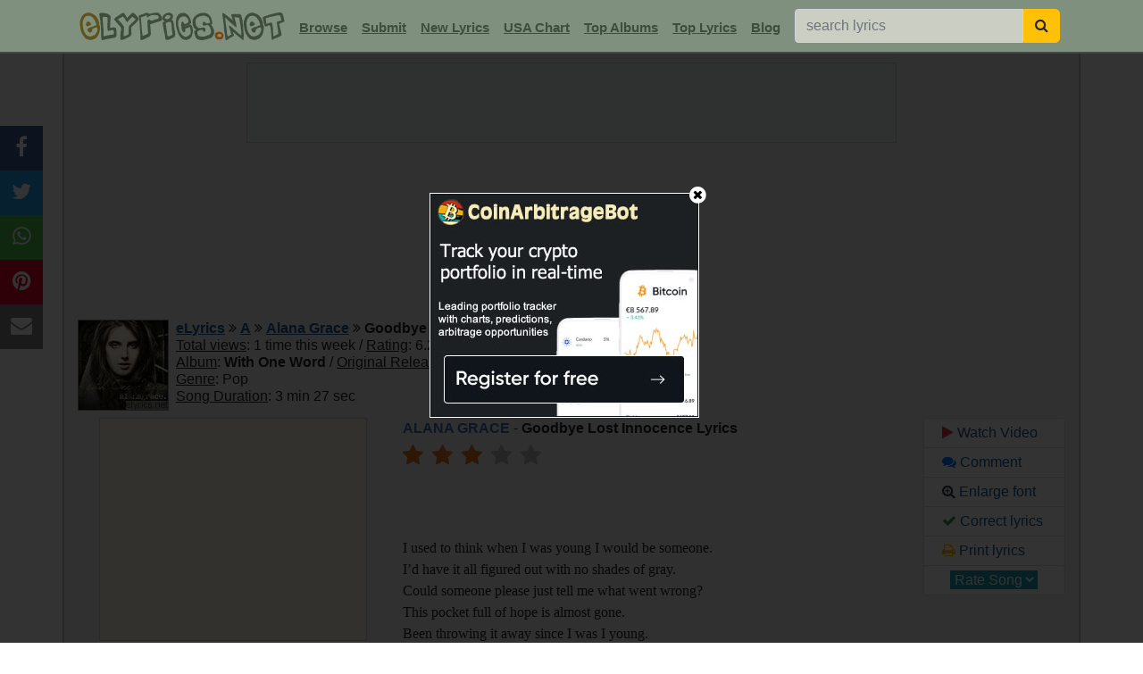

--- FILE ---
content_type: text/html; charset=UTF-8
request_url: https://www.elyrics.net/inc/popslide.php?98087f13ed6366a158f4cdcd5eff7a8d
body_size: 688
content:

		<!DOCTYPE html>
		<html>
		<head>
		<META NAME="ROBOTS" CONTENT="NOINDEX, NOFOLLOW">
		<style>
		body{margin:0;font-family:arial, helvetica;}
		a:link,a:visited{text-decoration:underline;color:#1B5790;cursor:pointer;}
		a:hover{color:#e14100;cursor:pointer;}
		</style>
		<title>popslider</title>
		</head>
		<body>
		<div style='display:inline-block;width:20%;vertical-align:top;text-align:center;background:#f0f0f0;font-size:80%;box-sizing:border-box;border-right:1px solid #C4CCC4;'><a href='/read/k/kate-bush-lyrics/running-up-that-hill-lyrics.html' target='_top'>
		<img src='//i.ytimg.com/vi/wp43OdtAAkM/mqdefault.jpg' style='width:100%;'><br>Kate Bush - Running Up That Hi...</a></div><div style='display:inline-block;width:20%;vertical-align:top;text-align:center;background:#f0f0f0;font-size:80%;box-sizing:border-box;border-right:1px solid #C4CCC4;'><a href='/read/t/taylor-swift-lyrics/elizabeth-taylor-lyrics.html' target='_top'>
		<img src='//i.ytimg.com/vi/4Mg_Qtr6Osg/mqdefault.jpg' style='width:100%;'><br>Taylor Swift - Elizabeth Taylo...</a></div><div style='display:inline-block;width:20%;vertical-align:top;text-align:center;background:#f0f0f0;font-size:80%;box-sizing:border-box;border-right:1px solid #C4CCC4;'><a href='/read/d/doechii-&-sza-lyrics/girl,-get-up.-lyrics.html' target='_top'>
		<img src='//i.ytimg.com/vi/7ND4ykrK0Gg/mqdefault.jpg' style='width:100%;'><br>Doechii & Sza - Girl, Get Up.</a></div><div style='display:inline-block;width:20%;vertical-align:top;text-align:center;background:#f0f0f0;font-size:80%;box-sizing:border-box;border-right:1px solid #C4CCC4;'><a href='/read/j/jason-aldean-lyrics/how-far-does-a-goodbye-go-lyrics.html' target='_top'>
		<img src='//i.ytimg.com/vi/3oeLxl3sjbk/mqdefault.jpg' style='width:100%;'><br>Jason Aldean - How Far Does A ...</a></div><div style='display:inline-block;width:20%;vertical-align:top;text-align:center;background:#f0f0f0;font-size:80%;box-sizing:border-box;'><a href='/read/s/she-&-him-lyrics/i-thought-i-saw-your-face-today-lyrics.html' target='_top'>
		<img src='//i.ytimg.com/vi/pyGU-UudvrM/mqdefault.jpg' style='width:100%;'><br>She & Him - I Thought I Saw Yo...</a></div>
		<script defer src="https://static.cloudflareinsights.com/beacon.min.js/vcd15cbe7772f49c399c6a5babf22c1241717689176015" integrity="sha512-ZpsOmlRQV6y907TI0dKBHq9Md29nnaEIPlkf84rnaERnq6zvWvPUqr2ft8M1aS28oN72PdrCzSjY4U6VaAw1EQ==" data-cf-beacon='{"version":"2024.11.0","token":"a54f897a556d444880536c30abeec5c1","r":1,"server_timing":{"name":{"cfCacheStatus":true,"cfEdge":true,"cfExtPri":true,"cfL4":true,"cfOrigin":true,"cfSpeedBrain":true},"location_startswith":null}}' crossorigin="anonymous"></script>
</body>
		</html>

--- FILE ---
content_type: text/html; charset=utf-8
request_url: https://www.google.com/recaptcha/api2/aframe
body_size: 268
content:
<!DOCTYPE HTML><html><head><meta http-equiv="content-type" content="text/html; charset=UTF-8"></head><body><script nonce="YcNv1WeX-VMqSQPX085crw">/** Anti-fraud and anti-abuse applications only. See google.com/recaptcha */ try{var clients={'sodar':'https://pagead2.googlesyndication.com/pagead/sodar?'};window.addEventListener("message",function(a){try{if(a.source===window.parent){var b=JSON.parse(a.data);var c=clients[b['id']];if(c){var d=document.createElement('img');d.src=c+b['params']+'&rc='+(localStorage.getItem("rc::a")?sessionStorage.getItem("rc::b"):"");window.document.body.appendChild(d);sessionStorage.setItem("rc::e",parseInt(sessionStorage.getItem("rc::e")||0)+1);localStorage.setItem("rc::h",'1768737283510');}}}catch(b){}});window.parent.postMessage("_grecaptcha_ready", "*");}catch(b){}</script></body></html>